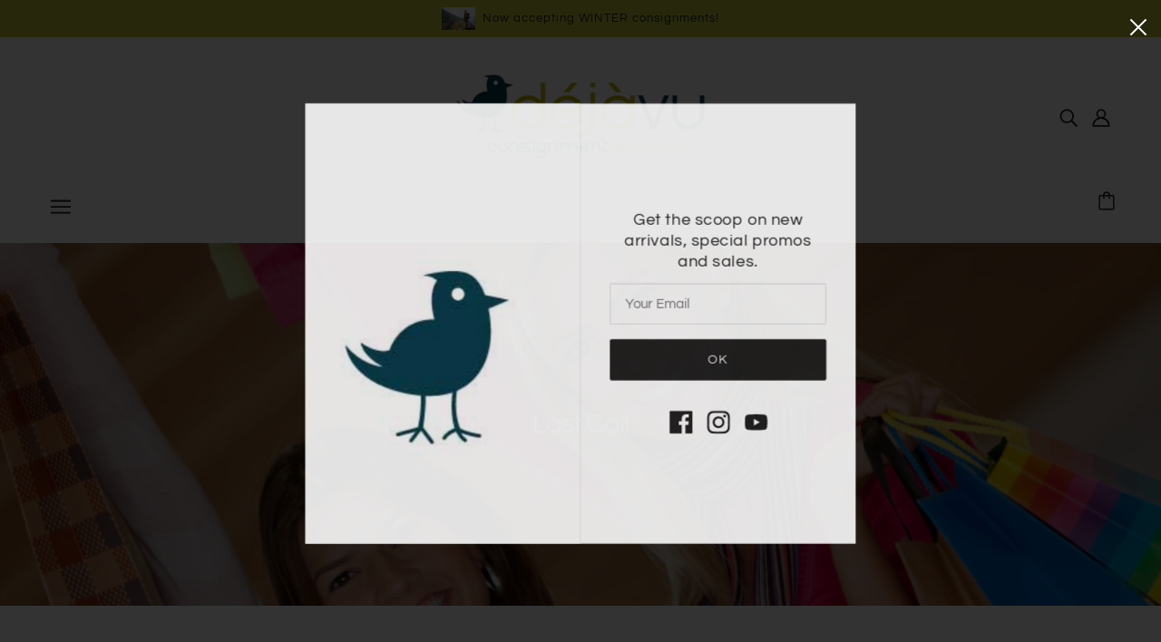

--- FILE ---
content_type: application/javascript;charset=utf-8
request_url: https://d354wf6w0s8ijx.cloudfront.net/js/config.js?s=26034282&v=c882lwid5gvt9w8zns62pa4g&shop=dejavusteamboat.myshopify.com
body_size: 4525
content:
window.sparqConfig = {"appId":"MSP58F393ZVHL8GL8B7D7NW2","searchToken":"1WDMPAQHN9J3HWQEI6LTQ1PN","productCollectionId":"73AWHFKHRH2L97JP33K7S7LI","collectionCollectionId":"7FNGVIJBMBEMBC3Z4QM7QRIZ","pagesCollectionId":"1IEYYCURVAF7JVUH5D4QKS54","redirectsCollectionId":"W2QQVTDQMNSS1GQHXUK7BZGJ","articlesCollectionId":"PMV4R1VB3NI8L65BCY6V7SHM","isCreditsEnabled":"true","isSearchEnabled":"true","ignoreTags":"[]","searchFields":"title,description,collections,tags,productType,vendor,variants.sku","isSearchPageEnabled":"true","isCollectionPageEnabled":"true","facets":"collections,tags,productType,vendor,in_stock","searchBoxSelector":"input[type=search],input[name=q]","searchPageSelector":".main-content","collectionPageSelector":"#sparq-coll-search-container","currency":"USD","currencySymbol":"$","priceFilters":"[{\"max\":100,\"min\":null,\"displayOrder\":1},{\"max\":200,\"min\":100,\"displayOrder\":2},{\"max\":300,\"min\":200,\"displayOrder\":3},{\"max\":400,\"min\":300,\"displayOrder\":4},{\"max\":500,\"min\":400,\"displayOrder\":5},{\"max\":null,\"min\":500,\"displayOrder\":6}]","isSearchBoxEnabled":"true","redirectToCustomPage":"true","showBestSellingScore":"true","hideOutOfStockItems":"true","treatVariantAsProduct":"false","filters":"[{\"enableSearchBox\":false,\"userInterfaceType\":1,\"isExpandedOnMobile\":false,\"hideSingleValues\":false,\"isNumericFilter\":false,\"uniqueId\":\"1uo9175q666rnr2wps6rx3j3\",\"stFieldName\":\"option_auto_size\",\"displayName\":\"size\",\"isExpanded\":true,\"displayOrder\":3,\"tags\":[],\"filterType\":6,\"filterDisplayTargets\":[1,2],\"filterDisplayType\":1,\"ignoreFilterValues\":[],\"sortType\":2,\"collectionHandlesToIgnore\":null,\"optionName\":\"size\",\"ranges\":null,\"prefix\":null,\"metaSeparator\":null,\"isQuantityEnabled\":true,\"reorderSelectedValues\":false},{\"enableSearchBox\":false,\"userInterfaceType\":1,\"isExpandedOnMobile\":false,\"hideSingleValues\":false,\"isNumericFilter\":false,\"uniqueId\":\"6yrrwzmz2o4tjgb15doqpn91\",\"stFieldName\":\"option_auto_color\",\"displayName\":\"color\",\"isExpanded\":true,\"displayOrder\":4,\"tags\":[],\"filterType\":6,\"filterDisplayTargets\":[2,1],\"filterDisplayType\":1,\"ignoreFilterValues\":[],\"sortType\":1,\"collectionHandlesToIgnore\":null,\"optionName\":\"color\",\"ranges\":null,\"prefix\":null,\"metaSeparator\":null,\"isQuantityEnabled\":true,\"reorderSelectedValues\":false},{\"enableSearchBox\":false,\"userInterfaceType\":1,\"isExpandedOnMobile\":false,\"hideSingleValues\":false,\"isNumericFilter\":false,\"uniqueId\":\"ysao9chxnngvm895bkl7miiy\",\"stFieldName\":\"system_availability\",\"displayName\":\"availability\",\"isExpanded\":true,\"displayOrder\":6,\"tags\":[],\"filterType\":1,\"filterDisplayTargets\":[1,2],\"filterDisplayType\":1,\"ignoreFilterValues\":[],\"sortType\":1,\"collectionHandlesToIgnore\":null,\"optionName\":null,\"ranges\":null,\"prefix\":null,\"metaSeparator\":null,\"isQuantityEnabled\":true,\"reorderSelectedValues\":false},{\"enableSearchBox\":false,\"userInterfaceType\":1,\"isExpandedOnMobile\":false,\"hideSingleValues\":false,\"isNumericFilter\":false,\"uniqueId\":\"wad8kxb29ig26tymq7aeqg92\",\"stFieldName\":\"system_vendor\",\"displayName\":\"Brand\",\"isExpanded\":true,\"displayOrder\":2,\"tags\":[],\"filterType\":1,\"filterDisplayTargets\":[1,2],\"filterDisplayType\":1,\"ignoreFilterValues\":[],\"sortType\":1,\"collectionHandlesToIgnore\":null,\"optionName\":null,\"ranges\":null,\"prefix\":null,\"metaSeparator\":null,\"isQuantityEnabled\":true,\"reorderSelectedValues\":false},{\"enableSearchBox\":false,\"userInterfaceType\":1,\"isExpandedOnMobile\":false,\"hideSingleValues\":false,\"isNumericFilter\":false,\"uniqueId\":\"dc1w9f6lbjj4aqnddt9m1zms\",\"stFieldName\":\"system_producttype\",\"displayName\":\"Product Type\",\"isExpanded\":true,\"displayOrder\":1,\"tags\":[],\"filterType\":1,\"filterDisplayTargets\":[1,2],\"filterDisplayType\":1,\"ignoreFilterValues\":[],\"sortType\":1,\"collectionHandlesToIgnore\":null,\"optionName\":null,\"ranges\":null,\"prefix\":null,\"metaSeparator\":null,\"isQuantityEnabled\":true,\"reorderSelectedValues\":false},{\"enableSearchBox\":false,\"userInterfaceType\":7,\"isExpandedOnMobile\":false,\"hideSingleValues\":false,\"isNumericFilter\":false,\"uniqueId\":\"jpf2c747f9z81uiciwsfz2cv\",\"stFieldName\":\"price_price_filter\",\"displayName\":\"Price Filter\",\"isExpanded\":true,\"displayOrder\":5,\"tags\":[],\"filterType\":3,\"filterDisplayTargets\":[1,2],\"filterDisplayType\":1,\"ignoreFilterValues\":[],\"sortType\":1,\"collectionHandlesToIgnore\":null,\"optionName\":null,\"ranges\":null,\"prefix\":null,\"metaSeparator\":null,\"isQuantityEnabled\":true,\"reorderSelectedValues\":false}]","themeSettings":"{\"searchboxPlaceholderText\":\"Search...\",\"filterByTitle\":\"Filter by\",\"clearAllTitle\":\"Clear\",\"searchResultsText\":\"Showing {{count}} results in {{time}} ms\",\"viewButtonTitle\":\"View\",\"viewButtonBackgroundColor\":\"#ff527b\",\"viewButtonFontColor\":\"#ffffff\",\"emptyResultMessage\":\"Sorry, No Results\",\"countOfProductsShown\":12,\"itemsPerRow\":4,\"isSearchBoxEnabled\":false,\"isSearchBoxEnabledForCollectionPage\":false,\"searchboxFontFamily\":\"'Questrial', sans-serif\",\"searchboxFontColor\":\"#545454\",\"searchboxFontSize\":\"16px\",\"filterByTitleFontFamily\":\"'Questrial', sans-serif\",\"filterByTitleFontColor\":\"#545454\",\"filterByTitleFontSize\":\"18px\",\"clearAllFontFamily\":\"'Questrial', sans-serif\",\"clearAllFontColor\":\"#545454\",\"clearAllFontSize\":\"14px\",\"resultHitsFontFamily\":\"'Questrial', sans-serif\",\"resultHitsFontColor\":\"#545454\",\"resultHitsFontSize\":\"14px\",\"isSparqCreditsEnabled\":true,\"sparqCreditsFontFamily\":\"'Questrial', sans-serif\",\"sparqCreditsFontColor\":\"#000000\",\"sparqCreditsFontSize\":\"14px\",\"filterDisplayNameFontFamily\":\"'Questrial', sans-serif\",\"filterDisplayNameFontColor\":\"#545454\",\"filterDisplayNameFontSize\":\"18px\",\"filterValueFontFamily\":\"'Questrial', sans-serif\",\"filterValueFontColor\":\"#545454\",\"filterValueFontSize\":\"14px\",\"productTitleFontFamily\":\"'Questrial', sans-serif\",\"productTitleFontColor\":\"#545454\",\"productTitleFontSize\":\"18px\",\"isVendorTitleEnabled\":true,\"vendorTitleFontFamily\":\"'Questrial', sans-serif\",\"vendorTitleFontColor\":\"#545454\",\"vendorTitleFontSize\":\"14px\",\"productCompareAtPriceFontFamily\":\"'Questrial', sans-serif\",\"productCompareAtPriceFontColor\":\"#545454\",\"productCompareAtPriceFontSize\":\"18px\",\"isProductDiscountPriceEnabled\":true,\"productDiscountPriceFontFamily\":\"'Questrial', sans-serif\",\"productDiscountPriceFontColor\":\"#545454\",\"productDiscountPriceFontSize\":\"18px\",\"isProductViewButtonEnabled\":true,\"productViewButtonFontFamily\":\"'Questrial', sans-serif\",\"productViewButtonFontColor\":\"#FFFfff\",\"productViewButtonFontSize\":\"14px\",\"productViewButtonBackgroundColor\":\"#545454\",\"productViewButtonBorderColor\":\"#545454\",\"paginationActiveFontFamily\":\"'Questrial', sans-serif\",\"paginationActiveFontColor\":\"#FFFfff\",\"paginationActiveFontSize\":\"14px\",\"paginationActiveBackgroundColor\":\"#b1945c\",\"paginationActiveBorderColor\":\"#b1945c\",\"paginationInactiveFontFamily\":\"'Questrial', sans-serif\",\"paginationInactiveFontColor\":\"#000000\",\"paginationInactiveFontSize\":\"14px\",\"paginationInactiveBackgroundColor\":\"#FFFfff\",\"paginationInactiveBorderColor\":\"#545454\",\"loadMoreButtonFontFamily\":\"'Questrial', sans-serif\",\"loadMoreButtonFontColor\":\"#FFFfff\",\"loadMoreButtonFontSize\":\"14px\",\"loadMoreButtonBackgroundColor\":\"#b1945c\",\"loadMoreButtonBorderColor\":\"#b1945c\",\"funnelButtonFontFamily\":\"'Questrial', sans-serif\",\"funnelButtonFontColor\":\"#FFFfff\",\"funnelButtonFontSize\":\"14px\",\"funnelButtonBackgroundColor\":\"#b1945c\",\"funnelButtonBorderColor\":\"#b1945c\",\"discountLabelFontFamily\":\"'Questrial', sans-serif\",\"discountLabelFontColor\":\"#FFFfff\",\"discountLabelFontSize\":\"14px\",\"discountLabelBackgroundColor\":\"#444444\",\"discountLabelBorderColor\":\"#444444\",\"dropdownCollectionsHeadingTitle\":\"Collections\",\"dropdownPagesHeadingTitle\":\"Pages\",\"dropdownBlogsHeadingTitle\":\"Blogs\",\"dropDownCountOfProductsToShow\":6,\"dropdownCountOfCollectionsToShow\":5,\"dropdownCountOfPagesToShow\":5,\"dropdownCountOfBlogsToShow\":5,\"dropdownViewAllButtonText\":\"View all {{count}} Products\",\"dropdownViewAllButtonBackgroundColor\":\"#444444\",\"dropdownViewAllFontColor\":\"#000\",\"dropdownFontFamily\":\"Muli,sans-serif\",\"defaultSortType\":6,\"searchResultFontFamily\":\"Muli,sans-serif\",\"searchPageHeaderTitle\":\"Search Results\",\"showDiscountPercentage\":false,\"discountSectionBackground\":\"#FF527B\",\"discountSectionFontFamily\":\"Muli,sans-serif\",\"discountSectionFontColor\":\"#000\",\"opensInNewTab\":false,\"roundingFactor\":0,\"dropdownItemProductTitleFontFamily\":\"'Questrial', sans-serif\",\"dropdownItemProductTitleFontColor\":\"#333333\",\"dropdownItemProductTitleFontSize\":\"16px\",\"dropdownItemProductVendorFontFamily\":\"'Questrial', sans-serif\",\"dropdownItemProductVendorFontColor\":\"#000000\",\"dropdownItemProductVendorFontSize\":\"14px\",\"isDropdownItemProductVendorEnabled\":true,\"isDropdownItemCompareAtPriceEnabled\":true,\"dropdownItemCompareAtPriceFontFamily\":\"'Questrial', sans-serif\",\"dropdownItemCompareAtPriceFontColor\":\"#000000\",\"dropdownItemCompareAtPriceFontSize\":\"16px\",\"dropdownItemDiscountPriceFontFamily\":\"'Questrial', sans-serif\",\"dropdownItemDiscountPriceFontColor\":\"#000000\",\"dropdownItemDiscountPriceFontSize\":\"14px\",\"dropdownCollectionSectionHeadingFontFamily\":\"'Questrial', sans-serif\",\"dropdownCollectionSectionHeadingFontColor\":\"#000000\",\"dropdownCollectionSectionHeadingFontSize\":\"14px\",\"dropdownPageSectionHeadingFontFamily\":\"'Questrial', sans-serif\",\"dropdownPageSectionHeadingFontColor\":\"#000000\",\"dropdownPageSectionHeadingFontSize\":\"14px\",\"dropdownBlogSectionHeadingFontFamily\":\"'Questrial', sans-serif\",\"dropdownBlogSectionHeadingFontColor\":\"#000000\",\"dropdownBlogSectionHeadingFontSize\":\"14px\",\"isDropdownCollectionValuesEnabled\":true,\"dropdownCollectionValuesFontFamily\":\"'Questrial', sans-serif\",\"dropdownCollectionValuesFontColor\":\"#333333\",\"dropdownCollectionValuesFontSize\":\"16px\",\"isDropdownPageValuesEnabled\":true,\"dropdownPageValuesFontFamily\":\"'Questrial', sans-serif\",\"dropdownPageValuesFontColor\":\"#333333\",\"dropdownPageValuesFontSize\":\"16px\",\"isDropdownBlogValuesEnabled\":false,\"dropdownBlogValuesFontFamily\":\"'Questrial', sans-serif\",\"dropdownBlogValuesFontColor\":\"#333333\",\"dropdownBlogValuesFontSize\":\"16px\",\"dropdownViewAllButtonFontFamily\":\"'Questrial', sans-serif\",\"dropdownViewAllButtonFontColor\":\"#FFFfff\",\"dropdownViewAllButtonFontSize\":\"14px\",\"dropdownViewAllButtonBorderColor\":\"#444444\",\"dropdownShowByDefault\":true,\"dropdownShowAfterXCharacters\":0,\"primaryColor\":\"#000000\",\"secondaryColor\":\"#000000\",\"highlightBackgroundColor\":\"#444444\",\"highlightTextColor\":\"#FFFfff\",\"highlightBorderColor\":\"#444444\",\"defaultFontFamily\":\"'Questrial', sans-serif\",\"primaryFontSize\":\"18px\",\"secondaryFontSize\":\"14px\",\"searchpageItemShowRating\":false,\"itemDescriptionFontFamily\":\"'Questrial', sans-serif\",\"itemDescriptionFontColor\":\"#545454\",\"itemDescriptionFontSize\":\"14px\",\"dropdownItemDescriptionFontFamily\":\"'Questrial', sans-serif\",\"dropdownItemDescriptionFontColor\":\"#000000\",\"dropdownItemDescriptionFontSize\":\"14px\",\"currencyDecimalsToShow\":2,\"sortByText\":\"Sort by\",\"applyButtonText\":\"Apply\",\"sortOptionRelevanceText\":\"Relevance\",\"sortOptionPriceLowToHighText\":\"Price: Low To High\",\"sortOptionPriceHighToLowText\":\"Price: High To Low\",\"sortOptionAlphabeticallyAZText\":\"Alphabetically: A-Z\",\"sortOptionAlphabeticallyZAText\":\"Alphabetically: Z-A\",\"sortOptionDateDescText\":\"Date, New to Old\",\"sortOptionDateAscText\":\"Date, Old to New\",\"sortOptionBestSellerText\":\"Best Seller\",\"belowPriceText\":\"Below\",\"abovePriceText\":\"And Above\",\"loadMoreText\":\"LOAD MORE\",\"useNewPriceFilter\":true,\"searchPageStarColor\":\"#fcd055\",\"dropdownStarColor\":\"#fcd055\",\"desktopPaginationType\":2,\"mobilePaginationType\":2,\"dropdownStarSize\":\"14px\",\"searchPageStarSize\":\"14px\",\"aboveRatingText\":\"& Up\",\"noReviewsText\":\"No Reviews\",\"noMoreResultsText\":\"No More Results\",\"defaultLayoutMode\":1,\"filterQueryNoResultsText\":\"No values for given search query\",\"useDynamicPriceSlider\":true,\"availabilityFilterOptionText\":\"Include Out Of Stock\",\"useCollectionDefaultSort\":false,\"sortOptionDefaultText\":\"Featured\",\"topBarFilters\":false,\"hideFilterParamsInURL\":false,\"groupVariantsAsProduct\":false,\"searchpageItemShowRatingCount\":false,\"dropdownItemShowRating\":false,\"dropdownItemShowRatingCount\":false,\"isItemDescriptionEnabled\":true,\"isDropdownItemDescriptionEnabled\":false,\"themeMigrationStatus\":null,\"enablePageSizeDropdown\":false,\"pageSizeDropdownValues\":[12,24,36],\"showLayoutSwitcher\":false,\"pageItemFeaturesListMode\":null,\"defaultDesktopImageWidth\":400,\"defaultMobileImageWidth\":400,\"redirectViaCollectionURL\":false,\"stickySidebar\":{\"enabled\":false,\"topPosition\":\"50px\",\"bottomPosition\":\"50px\"},\"clientId\":2683}","customProductTemplate":"","customDropdownProductTemplate":"","cdnUrl":"https://d354wf6w0s8ijx.cloudfront.net","assetsVersion":"W8C8X2P7","banners":"[]","pageItemFeatures":[{"id":"XPx2xyqwZtcusb9p","type":4,"displayOrder":100},{"id":"KPxyqwZtcusb9p","type":5,"displayOrder":200},{"id":"CPx2xyqwZtcusb9p","html":"with(this){return _c('div',{staticClass:\"vendor-title\"},[_v(\" \"+_s(item.vendor)+\" \")])}","type":6,"title":"vendor","displayOrder":300},{"id":"APx2xyqwZtcusb9p","html":"with(this){return _c('div',{staticClass:\"description-title\"},[_v(\" \"+_s(item.description.length > 80 ? item.description.slice(0,80) + '...' : item.description))])}","type":6,"title":"description","displayOrder":400},{"id":"HPx2xyqwZtcusb9p","type":7,"label":"Price","displayOrder":500},{"id":"LPx2xyqwZtcusb9p","type":3,"label":"VIEW","ctaType":1,"displayOrder":600}],"colorGroups":[{"uniqueId":"ohe4e3fpjqogwy58d1vpc4n3","colors":[{"title":"Clear","colors":["clear","empty","transparent","glassclear","empty","transparent","glass"],"colorCode":"#"},{"title":"Multicolor","colors":["multicolor","colormulticolor","color"],"colorCode":"*"},{"title":"Beige","colors":["beige","antiquewhite","cornsilk","floralwhite","seashell","oldlace","ivory","linen","lavenderblush","mistyrosebeige","antiquewhite","cornsilk","floralwhite","seashell","oldlace","ivory","linen","lavenderblush","mistyrose"],"colorCode":"#ffeaa7"},{"title":"Black","colors":["black"],"colorCode":"#000"},{"title":"Blue","colors":["blue","lightblue","mediumblue","darkblue","midnightblue","steelblue","lightsteelblue","skyblue","lightskyblue","deepskyblue","cadetblue","cornflowerblue","powderblue","dodgerblue","royalblue","navyblue","lightblue","mediumblue","darkblue","midnightblue","steelblue","lightsteelblue","skyblue","lightskyblue","deepskyblue","cadetblue","cornflowerblue","powderblue","dodgerblue","royalblue","navy"],"colorCode":"#0984e3"},{"title":"Brown","colors":["brown","sandybrown","saddlebrown","rosybrown","burlywood","blanchedalmond","bisque","chocolate","maroon","navajowhite","peru","sienna","tan","wheatbrown","sandybrown","saddlebrown","rosybrown","burlywood","blanchedalmond","bisque","chocolate","maroon","navajowhite","peru","sienna","tan","wheat"],"colorCode":"#654321"},{"title":"Cyan","colors":["cyan","lightcyan","darkcyan","turquoise","mediumturquoise","darkturquoise","paleturquoise","aqua","azure","aliceblue","mintcream","tealcyan","lightcyan","darkcyan","turquoise","mediumturquoise","darkturquoise","paleturquoise","aqua","azure","aliceblue","mintcream","teal"],"colorCode":"#81ecec"},{"title":"Gold","colors":["gold","goldenrod","darkgoldenrod","lightgoldenrodyellow","palegoldenrodgold","goldenrod","darkgoldenrod","lightgoldenrodyellow","palegoldenrod"],"colorCode":"#fdcb6e"},{"title":"Gray","colors":["gray","grey","lightgray","dimgray","darkgray","slategray","lightslategray","darkslategray","silver","gainsborogray","grey","lightgray","dimgray","darkgray","slategray","lightslategray","darkslategray","silver","gainsboro"],"colorCode":"#636e72"},{"title":"Green","colors":["green","lightgreen","darkgreen","lime","limegreen","greenyellow","yellowgreen","springgreen","mediumspringgreen","seagreen","mediumseagreen","darkseagreen","aquamarine","mediumaquamarine","olive","olivedrab","darkolivegreen","forestgreen","lawngreen","palegreen","chartreuse","honeydewgreen","lightgreen","darkgreen","lime","limegreen","greenyellow","yellowgreen","springgreen","mediumspringgreen","seagreen","mediumseagreen","darkseagreen","aquamarine","mediumaquamarine","olive","olivedrab","darkolivegreen","forestgreen","lawngreen","palegreen","chartreuse","honeydew"],"colorCode":"#00b894"},{"title":"Orange","colors":["orange","darkorange","coral","tomato","orangeredorange","darkorange","coral","tomato","orangered"],"colorCode":"#e17055"},{"title":"Pink","colors":["pink","lightpink","hotpink","deeppinkpink","lightpink","hotpink","deeppink"],"colorCode":"#fd79a8"},{"title":"Purple","colors":["purple","mediumpurple","rebeccapurple","magenta","darkmagenta","violet","darkviolet","blueviolet","palevioletred","mediumvioletred","slateblue","mediumslateblue","darkslateblue","orchid","mediumorchid","darkorchid","lavender","thistle","plum","fuchsia","indigopurple","mediumpurple","rebeccapurple","magenta","darkmagenta","violet","darkviolet","blueviolet","palevioletred","mediumvioletred","slateblue","mediumslateblue","darkslateblue","orchid","mediumorchid","darkorchid","lavender","thistle","plum","fuchsia","indigo"],"colorCode":"#6c5ce7"},{"title":"Red","colors":["red","darkred","indianred","salmon","lightsalmon","darksalmon","lightcoral","crimson","firebrick","scarletred","darkred","indianred","salmon","lightsalmon","darksalmon","lightcoral","crimson","firebrick","scarlet"],"colorCode":"#d63031"},{"title":"White","colors":["white","snow","whitesmoke","ghostwhitewhite","snow","whitesmoke","ghostwhite"],"colorCode":"#FFFFFF"},{"title":"Yellow","colors":["yellow","lightyellow","lemonchiffon","moccasinyellow","lightyellow","lemonchiffon","moccasin"],"colorCode":"#ffeaa7"}]}],"activePages":["/search","/search/"],"translations":{"default":{"filters":{"1uo9175q666rnr2wps6rx3j3":"size","6yrrwzmz2o4tjgb15doqpn91":"color","dc1w9f6lbjj4aqnddt9m1zms":"Product Type","e5e2psitkt3ecs7br9mrhqud":"collections","jpf2c747f9z81uiciwsfz2cv":"Price Filter","qqfreuzo75jdtvtfp8qcezpq":"Discount","tkohvm34wivm52pps8u22bfe":"tags","wad8kxb29ig26tymq7aeqg92":"Brand","ysao9chxnngvm895bkl7miiy":"availability"},"sortByText":"SORT BY","loadMoreText":"LOAD MORE","clearAllTitle":"CLEAR","filterByTitle":"FILTER BY","noReviewsText":"No Reviews","abovePriceText":"And Above","belowPriceText":"Below","aboveRatingText":"& Up","applyButtonText":"APPLY","viewButtonTitle":"VIEW","noMoreResultsText":"No More Results","searchResultsText":"SHOWING {{count}} RESULTS IN {{time}} MS","emptyResultMessage":"Sorry, No Results","searchPageHeaderTitle":"Search Results","sortOptionDateAscText":"Date, Old to New","sortOptionDefaultText":"Featured","sortOptionDateDescText":"Date, New to Old","sortOptionRelevanceText":"Relevance","filterQueryNoResultsText":"No values for given search query","searchboxPlaceholderText":"Search...","sortOptionBestSellerText":"Best Seller","dropdownBlogsHeadingTitle":"Blogs","dropdownPagesHeadingTitle":"Pages","dropdownViewAllButtonText":"View all {{count}} Products","availabilityFilterOptionText":"Include Out Of Stock","sortOptionPriceHighToLowText":"Price: High To Low","sortOptionPriceLowToHighText":"Price: Low To High","sortOptionAlphabeticallyAZText":"Alphabetically: A-Z","sortOptionAlphabeticallyZAText":"Alphabetically: Z-A","dropdownCollectionsHeadingTitle":"Collections"}}};